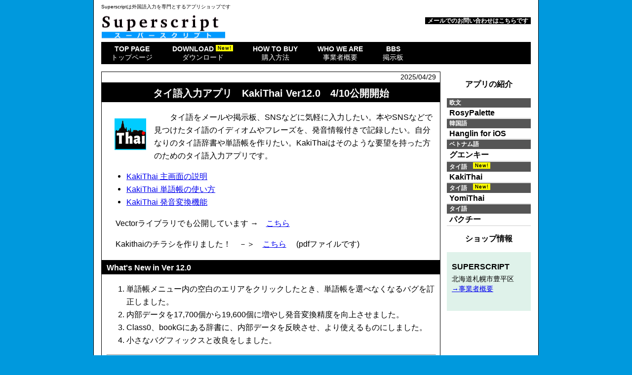

--- FILE ---
content_type: text/html
request_url: http://superscript.sakura.ne.jp/kakithai/kakithaiintro.html
body_size: 32631
content:
<!DOCTYPE html PUBLIC "-//W3C//DTD HTML 4.01 Transitional//EN" "http://www.w3.org/TR/html4/loose.dtd">
<!-- saved from url=(0060)https://superscript.sakura.ne.jp/kakithai/kakithaiintro.html -->
<html lang="ja"><head>
<meta http-equiv="Content-Type" content="text/html; charset=UTF-8">
<meta http-equiv="Content-Style-Type" content="text/css">
<meta name="GENERATOR" content="JustSystems Homepage Builder Version 15.0.12.0 for Windows">
<title>タイ語入力アプリ　KakiThaiの紹介</title>
<link rel="stylesheet" href="../Sus3main.css" type="text/css">
<link rel="stylesheet" href="../Sus3sub.css" type="text/css">
</head>
<body>
<div id="sus-container">
  <div id="sus-header">
    <div id="sus-headerMain">
      <h1>Superscriptは外国語入力を専門とするアプリショップです</h1>
    </div>
    <div id="sus-headerLogo"><a href="../index.html">Superscript</a></div>
    <div id="sus-headerExtra">
      <p class="mail"><a href="mailto:imai@superscript.sakura.ne.jp">メールでのお問い合わせはこちらです</a></p>
    </div>
  </div>
  <div id="sus-inner">
    <div id="sus-wrapper-waku" style="text-align : left;" align="left">
      <div id=" sus-title">
        <p class="date">2025/04/29</p>
        <h2>タイ語入力アプリ　KakiThai Ver12.0　4/10公開開始</h2>
        <div id="introA">
          <img src="kakithai_64.png" width="64" height="64" border="0" hspace="16" vspace="16" align="left">
          <p>　　タイ語をメールや掲示板、SNSなどに気軽に入力したい。本やSNSなどで見つけたタイ語のイディオムやフレーズを、発音情報付きで記録したい。自分なりのタイ語辞書や単語帳を作りたい。KakiThaiはそのような要望を持った方のためのタイ語入力アプリです。</p>
          <ul>
            <li><a href="https://superscript.sakura.ne.jp/kakithai/kakithai_interface.html">KakiThai 主画面の説明</a>
            <li><a href="https://superscript.sakura.ne.jp/kakithai/kakithai_wordbook.html">KakiThai 単語帳の使い方</a>
            <li><a href="https://superscript.sakura.ne.jp/kakithai/kakithai_proconv.html">KakiThai 発音変換機能</a>
         </ul> 
         <p>　Vectorライブラリでも公開しています →　<a href="https://www.vector.co.jp/soft/winnt/edu/se519808.html" target="_blank">こちら</a></p>
          <p style="text-align : left;" align="left">　Kakithaiのチラシを作りました！　－＞　<a href="kakithai120.pdf" target="_blank">こちら</a>　 (pdfファイルです)</p>
        </div>
      </div>
      <div id="sus-main">
        <h3>What's New in Ver 12.0</h3>
        <div id="introA"> 
          <ol>
            <li>単語帳メニュー内の空白のエリアをクリックしたとき、単語帳を選べなくなるバグを訂正しました。
            <li>内部データを17,700個から19,600個に増やし発音変換精度を向上させました。
            <li>Class0、bookGにある辞書に、内部データを反映させ、より使えるものにしました。
            <li>小さなバグフィックスと改良をしました。
          </ol>
          <hr>
          <p class="komoku">[補足]</p>
          <p>　内部データの増加分の約10分の1は、KADOKAWAの「パッと使えるタイ語の日常単語帳4500」という本の語彙を参考にさせて頂きました。単語を一つ一つ調べましたが、若干間違いを発見しました。<a href="../yomithai/kd_thaibook.html" target="_blank">正誤表</a>を作りましたので参考になさって下さい。</p>
        </div>
        <h3>■バージョンアップ時のお願い</h3>
        <div id="introA">
        <p>　Ver12.0の辞書では、Ver11.6の辞書に新しい単語やイディオムを追加し、間違いの訂正も行っていますので、是非更新して頂きたいです。</p>
        <p>　すでにKakiThai Ver11.6がインストールされている場合、サンプル単語帳は自動では更新（上書き）されません。</p>  
        <p>以下の手順で更新をお願いします。</p> 
          <ol>
            <li>メインメニューで、「設定」「一般」を選びます。
            <li>出てきた画面で「単語帳」タグを選びます。
            <li>「更新」ボタンを押して下さい。
            <li>辞書の更新が済むと更新したことを知らせるメッセージが出て、続けてClass0のbookAにある「あいさつ」「簡単フレーズ」の更新も行うか聞いてきます。
            <li>Yesを選ぶと更新（上書き）されます。もしサンプル単語帳に新たな単語を加えて使われている場合、Noを選んで下さい。
            <li>更新が完了するとメッセージが出ます。設定画面を閉じて、新しい辞書やサンプル単語帳をご覧になって下さい。
          </ol>
        </div>
        <h3>■価格：</h3>
        <div id="introA">
        <p>●作者から直接購入の場合：（銀行振り込み）</p>
          <ul>
            <li>価格：　税込み2,090円（1900円＋190円）・・・振込手数料が掛かります
          </ul>
        <p>●Vectorから購入の場合：（クレジットカード払い）</p>
          <ul>
            <li>価格：　税込み2,200円（1900円+190円＋110円）・・・110円はVector手数料
          </ul>
        </div>
        <h3>■優待価格：</h3>
        <div id="introA">
          <p>◆購入方法は作者からの直接購入の場合に限ります</p>
          <ul>
            <li>優待価格： 1,540円（1400円＋140円）・・・振込手数料がかかります
          </ul>
          <p>※対象者：KakiThaiVer10より前のKakiThai、YomiThai、茜PADの購入者</p>
          <p>※補足：優待価格ご利用の場合は、<b>送金前に</b>お名前と対象ソフトの購入年月を作者に送り、対象ソフトユーザーであることを確認して下さい。</p>
        </div><h3>■使用条件：</h3>
        <div id="introA">
          <ul>
            <li>対応OS：　　Windows 11,10</li>
            <li>インストール先：　CドライブのProgram Files(x86)フォルダのみ
          </li>
            <li>ディスプレー拡大率(%)：　100,125,150,175</li>
          </ul>
          <p><font size="-1">※補足：なおWindowsで初めてタイ語を入力する場合、Windowsの設定から「時刻と言語」-「言語」でタイ語（Kedmenee）を追加しておくと便利です。またタイ語キーボードにはPattachoteというキー配列もあります。こちらも慣れれば速く入力できるかもしれません。入力できる文字に違いがあるので、<a href="kakithai_kedpat.html" target="_blank">こちら</a>を参考にして下さい。</font></p>
        </div>
        <h3>■試用制限：</h3>
        <div id="introA">
          <p>　KakiThaiはシェアウエアです。ライセンスを購入されるまでいくつか制限があります。</p>
          <ul>
            <li>１度に転送できる文字数：　　　　　　　　 30文字
            </li><li>発音変換できるタイ文字の数：　　　　　　 35文字 
            </li><li>編集コマンド：　　　　Cut&amp;Copyなどクリップボードを使う操作はできません。
            </li><li>使える単語帳フォルダ：　　　　　　　　　3個（全18個中）
          </li></ul>
        </div>
        <h3>■特徴：</h3>
        <div id="introA">
          <ol>
            <li>入力エリアにカーソルを入れるだけでタイ語キーボードと日本語キーボードと自動で切り替えます。
            <li>タイ語キーボードは難しい方のために、コーカイ表形式の入力PADもあります。
            <li>キー配列参照可能なソフトキーボードもあり、クリック入力が好みの方には便利です。
            <li>F9キー１つでタイ文字や発音記号をメールやSNSに自動貼り付け転送できます。
            <li>発音記号とカナの両方を定められる単語帳機能があります。
            <li>読みや声調の分からない単語も、F7キー１つで発音記号に変換してくれるので便利です。
            <li>18個の単語帳フォルダー（6クラス×3種類）を使えるので多くの単語帳を作れます。
            <li>19,400個のアイテムを収めた辞書があり、日本語からでもタイ語からでも検索可能。
            <li>作った単語帳で10問ワンラウンドの練習問題が作れるので、楽しく単語を覚えられます。
          </ol>
        </div>
        <h3>■主画面：</h3>
        <div id="introA">
          <div id="introC">
          <p style="text-align : center;" align="center"><span class="x-large"><span class="bold">単語帳からでも1文字1文字からでも<br>
            楽しくタイ語を入力できます！ </span></span></p>
            <img src="ver120Image1org.png" width="600" border="0">
          <br>
            <br>
          </div>
        </div>
        <h3>■単語帳作りが楽！：</h3>
        <div id="introA">
          <div id="introC">
          <p style="text-align : center;" align="center"><span class="x-large"><span class="bold">タイ語を入れてF7キーを押すだけで<br>
            発音記号とカナに両方変換するので便利！ </span></span></p>
            <img src="ver120Image2org.png" width="600" border="0">
            <br>
            <br>
　          <p>※参考：発音変換機能の詳細は<a href="https://superscript.sakura.ne.jp/yomithai/yomithaiIntro.html" target="_blank">YomiThai</a>をご覧ください。</p> 
          </div>
        </div>
        <h3>■発音記号は手入力でも入力できます：</h3>
        <div id="introA">
          <div id="introC">
          <p style="text-align : center;" align="center"><span class="x-large"><span class="bold">発音記号欄でアルファベット大文字を押すと<br>
            候補が出て発音記号を選べます！ </span></span></p>
            <img src="ver120Image4org.png" width="600" border="0">
            <br>
            <br>
　          <p>※参考：どのキーを押したらどの発音記号が候補として表示されるかは、メニューの「ツール」「発音記号入力方法」を参照して下さい。</p> 
          </div>
        </div>
        <h3>■約19,400アイテムのタイ日辞書を見るには：</h3>
        <div id="introA">
          <div id="introC">
          <p style="text-align : center;" align="center"><span class="x-large"><span class="bold">クラスClass0のフォルダーbookGをクリック<br>
            タイ日ボックスにチェックを入れて下さい。<br>
          </span></span></p>
            <img src="ver120Image5.png" width="600" border="0">
          <br><br>
          </div>
        </div>
        <h3>■日本語からでもタイ語からでも検索でき便利：</h3>
        <div id="introA">
          <div id="introC">
          <p style="text-align : center;" align="center"><span class="x-large"><span class="bold">検索項目を定めて<br>
            検索窓に文字列を入れてEnterを押すだけ<br>
          </span></span></p>
            <img src="ver120Image3org.png" width="600" border="0">
          <br><br>
          </div>
        </div>
        <h3>■コーカイ表画面：</h3>
        <div id="introA">
          <div id="introC">
          <p style="text-align : center;" align="center"><span class="x-large"><span class="bold">タイ語キーボードは苦手だけど<br>
            コーカイ表なら大丈夫の方はこちらで入力<br>
          </span></span></p>
            <img src="kakithai116No4.png" width="600" border="0">
          <br>
          </div>
        </div>
        <h3>■単語帳について</h3>
        <div id="introA">
          <br>
          <p>　KakiThaiの単語帳の使い方は <a href="https://superscript.sakura.ne.jp/kakithai/kakithai_wordbook.html" target="_blank">こちらのページ</a> をご覧ください。</p>
        </div>
        <h3>■練習問題機能とは</h3>
        <div id="introA">
          <p>　単語帳を作るとき、問題タイプを「語彙力増強」「空欄補充問題」「作文問題」のいずれかに指定すると、それらに応じた入力項目が用意され単語帳を作成編集できます。練習問題の画面も、下のような、それぞれの問題タイプごとの画面が表示されます。</p> 
          <p>　何だか面倒くさそうと思ったら、問題タイプはデフォルトの「語彙力増強」にしておきましょう。文字数に制限がないので単語も文章も扱えます。</p>
          <div id="introC">
          <p style="text-align : center;" align="center"><span class="x-large"><span class="bold">日本語に対応するタイ語を入力する問題<br>
          </span></span></p>
            <img src="kakithai116No5.png" width="600" border="0">
            <br>  
            <br>
            <hr>
            <br>
            <p style="text-align : center;" align="center"><span class="x-large"><span class="bold">空欄に適したタイ語を入力する問題<br>
            </span></span></p>
            <img src="kakithai116No6.png" width="600" border="0">
            <br>
          </div>
        </div>
        <h3>改版履歴</h3>
        <div id="introA">
          <p>■最新バージョン：　Ver 12.0 　　　　(2025.04.10)</p>
        </div>
        <div id="introC">
          <table width="650">
            <tbody><tr>
                <th width="80">公開日</th>
                <th width="80">バージョン</th>
                <th width="380">主な変更点</th>
            </tr><tr>
                <td class="center">2002/08/28</td>
                <td class="center">Ver1.0</td>
                <td>Windows用のタイ語入力ソフトとして公開開始。</td>
            </tr><tr>
                <td class="center"><span style="color: rgb(0, 0, 0); font-family: メイリオ, Meiryo, &quot;MS UI Gothic&quot;, &quot;Segoe UI&quot;, &quot;ヒラギノ角ゴ Pro W3&quot;, &quot;Hiragino Kaku Gothic Pro&quot;, &quot;ＭＳ Ｐゴシック&quot;, Osaka, sans-serif; font-size: 16.32px; font-style: normal; font-variant-ligatures: normal; font-variant-caps: normal; font-weight: 400; letter-spacing: normal; orphans: 2; text-align: left; text-indent: 0px; text-transform: none; widows: 2; word-spacing: 0px; -webkit-text-stroke-width: 0px; white-space: normal; background-color: rgb(240, 240, 240); text-decoration-thickness: initial; text-decoration-style: initial; text-decoration-color: initial; display: inline !important; float: none;">2008/01/19</span></td>
                <td class="center">Ver5.2</td>
                <td>KakiThai Ver5.2で非Unicode版は開発停止。</td>
            </tr><tr>
                <td class="center"></td>
                <td class="center">…</td>
                <td>…</td>
            </tr><tr>
                <td class="center"></td>
                <td class="center">Ver1.0</td>
                <td>完全UnicodeにしたKakiThaiProを公開。</td>
            </tr><tr>
                <td class="center"><span style="color: rgb(0, 0, 0); font-family: メイリオ, Meiryo, &quot;MS UI Gothic&quot;, &quot;Segoe UI&quot;, &quot;ヒラギノ角ゴ Pro W3&quot;, &quot;Hiragino Kaku Gothic Pro&quot;, &quot;ＭＳ Ｐゴシック&quot;, Osaka, sans-serif; font-size: 16.32px; font-style: normal; font-variant-ligatures: normal; font-variant-caps: normal; font-weight: 400; letter-spacing: normal; orphans: 2; text-align: left; text-indent: 0px; text-transform: none; widows: 2; word-spacing: 0px; -webkit-text-stroke-width: 0px; white-space: normal; background-color: rgb(240, 240, 240); text-decoration-thickness: initial; text-decoration-style: initial; text-decoration-color: initial; display: inline !important; float: none;">2009/10/14</span></td>
                <td class="center">Ver1.6</td>
                <td>KakiThaiProをVer1.6で開発停止。</td>
            </tr><tr>
                <td class="center"></td>
                <td class="center">…</td>
                <td>…</td>
            </tr><tr>
                <td class="center">2012/07/27</td>
                <td class="center">Ver1.0</td>
                <td>タイ語に加え、ミャンマー語、ラオス語、クメール語入力に対応したKakiThaiUCを公開。</td>
            </tr><tr>
                <td class="center"><span style="color: rgb(0, 0, 0); font-family: メイリオ, Meiryo, &quot;MS UI Gothic&quot;, &quot;Segoe UI&quot;, &quot;ヒラギノ角ゴ Pro W3&quot;, &quot;Hiragino Kaku Gothic Pro&quot;, &quot;ＭＳ Ｐゴシック&quot;, Osaka, sans-serif; font-size: 16.32px; font-style: normal; font-variant-ligatures: normal; font-variant-caps: normal; font-weight: 400; letter-spacing: normal; orphans: 2; text-align: left; text-indent: 0px; text-transform: none; widows: 2; word-spacing: 0px; -webkit-text-stroke-width: 0px; white-space: normal; background-color: rgb(240, 240, 240); text-decoration-thickness: initial; text-decoration-style: initial; text-decoration-color: initial; display: inline !important; float: none;">2013/02/15</span></td>
                <td class="center">Ver3.5</td>
                <td>KakiThaiUCをVer3.5で開発停止。</td>
            </tr><tr>
                <td class="center"></td>
                <td class="center">…</td>
                <td>…</td>
            </tr><tr>
                <td class="center">2014/04/15</td>
                <td class="center">Ver6.0</td>
                <td>名称をKakiThaiに戻しました。<br>
              ・タイ語から読みを得る機能を付加して新たに登場
              </td>
            </tr><tr>
                <td class="center"></td>
                <td class="center">Ver7.0</td>
                <td>タイ語から読みを得る機能の精度向上<br>
              ・日タイ辞書を10,000アイテム以上に充実。<br>
              ・タイ語ローマ字入力のデザインを変更。
              </td>
            </tr><tr>
                <td class="center"></td>
                <td class="center">Ver8.0</td>
                <td>・タイ語から読みを得る機能の精度向上<br>
              ・タイ語予測入力方式「asisThai」を組込む。<br>
              ・入力に、「MS Kedmanee」「MS Pattachote」を選んだ場合の、操作性に不具合があった点を改良しました。
              </td>
            </tr><tr>
                <td class="center"></td>
                <td class="center">Ver8.5</td>
                <td>・初回インストール時にサンプルと辞書単語帳がインストールされない点を修正しました。<br>
              ・発音記号入力エリアの高さを変えられるようにしました。<br>
              ・単語帳への単語の入力順を保持するため、「発音カナ」欄をつぶし、連番を入れるメニューを「単語帳(W)」メニューに追加しました。
              </td>
            </tr><tr>
                <td class="center"></td>
                <td class="center">Ver8.6</td>
                <td>
              ・Windows 10正式対応のための改良：Microsoft Edgeで開いたサイトだけ貼り付けタイミングを若干遅くして解決<br>
              ・自動貼り付けされない場合の対策：スロー貼り付けオプションの追加<br>
              ・試用制限の緩和</td>
            </tr><tr>
                <td class="center"></td>
                <td class="center">Ver9.0</td>
                <td>・全面作り直し<br>
              ・トレーニング機能を入れました。<br>
              ・インストール先フォルダ、単語帳フォルダなどを変更しました。<br>
                ・タイ語入力は、ローマ字入力方式、asisThaiの方式を廃止しました。</td>
            </tr><tr>
                <td class="center"></td>
                <td class="center">Ver9.2</td>
                <td>・対応するPCの最小画面の高さを700から600にし、各部をそれに対応させました。<br>
              ・画面オプションにSmallFontチェックボックスを追加し、単語帳メニューと単語リストの行数を多く表示できるようにしました。<br>
              ・小さなバグフィックス</td>
            </tr><tr>
                <td class="center">2019/04/25</td>
                <td class="center">Ver10</td>
                <td>・単語帳と練習場（トレーニング機能）を分離しました。F1キーで切り替えられます。<br>
                ・全体的に質を高めました。<br>
              ・Windows10の新しい開発ツールで作成<br>
              ・価格とライセンスキーも変更しました。</td>
              </tr><tr>
                <td class="center"></td>
                <td class="center">Ver10.1</td>
                <td>・主画面のタイ語フォントを変更したとき、単語リストやコーカイ表のフォントも変更するようにし、その際、文字サイズが小さい場合など大きさを調整できるようにしました。<br>
              ・初期のいくつかのバグを解消しました。</td>
            </tr><tr>
                <td class="center"><span style="color: rgb(0, 0, 0); font-family: メイリオ, Meiryo, &quot;MS UI Gothic&quot;, &quot;Segoe UI&quot;, &quot;ヒラギノ角ゴ Pro W3&quot;, &quot;Hiragino Kaku Gothic Pro&quot;, &quot;ＭＳ Ｐゴシック&quot;, Osaka, sans-serif; font-size: 16.32px; font-style: normal; font-variant-ligatures: normal; font-variant-caps: normal; font-weight: 400; letter-spacing: normal; orphans: 2; text-align: left; text-indent: 0px; text-transform: none; widows: 2; word-spacing: 0px; -webkit-text-stroke-width: 0px; white-space: normal; background-color: rgb(240, 240, 240); text-decoration-thickness: initial; text-decoration-style: initial; text-decoration-color: initial; display: inline !important; float: none;">2020/06/12</span></td>
                <td class="center">Ver10.3</td>
                <td>・小さな改良とバグフィックス</td>
            </tr><tr>
                <td class="center"></td>
                <td class="center">Ver10.4</td>
                <td>・メジャーバージョンアップ<br>
              ・画面デザインを変更しました。<br>
              ・発音変換機能のエンジンを茜PADからYomiThai Ver1.3のエンジンに変更しました。</td>
            </tr><tr>
                <td class="center"></td>
                <td class="center">Ver10.41</td>
                <td>・単語登録時後、タイ語IMEに戻らない場合がある点を修正。<br>
              ・発音変換機能の改良。</td>
            </tr><tr>
                <td class="center"></td>
                <td class="center">Ver10.5</td>
                <td>・「タイ語スピーキング」吉田英人著で検証、改良を行う。</td>
            </tr><tr>
                <td class="center"></td>
                <td class="center">Ver10.6</td>
                <td>・バグを訂正しました。<br>
              ・起動速度の改善をしました。</td>
            </tr><tr>
                <td class="center"></td>
                <td class="center">Ver11</td>
                <td>・デフォルトフォントを"Tahoma"から"Leelawadee UI"に変更。<br>
              ・タイ語の発音変換機能について、最新のYomiThaiVer3の変換エンジンを搭載。</td>
            </tr><tr>
                <td class="center"></td>
                <td class="center">Ver11.1</td>
                <td>・使いやすさの改善<br>
                ・YomiThai Ver4の変換エンジンを搭載。</td>
            </tr>
              <tr>
                <td class="center"></td>
                <td class="center">Ver11.2</td>
                <td>・使いやすさの改善<br>
                ・YomiThai Ver4.1の変換エンジンを搭載。</td>
            </tr>
              <tr>
                <td class="center">2024/03/30</td>
                <td class="center">Ver11.3</td>
                <td>・単語帳備考欄で日本語、タイ語、発音記号を混在表示できるようにしました。<br>
                ・下付き母音記号が切れる問題に対応。単語帳編集画面で文字を確認可能にしました。<br>
                ・YomiThai Ver4.2の変換エンジンを搭載。</td>
              </tr>
              <tr>
                <td class="center">2024/05/06</td>
                <td class="center">Ver11.4</td>
                <td>・ソフトキーボードのキーサイズと文字を大きくしました。<br>
                ・コーカイ入力PADを改良し、各種画面で使えるようにしました。<br>
                ・発音変換の変換速度を向上させました。（YomiThai Ver4.3の変換エンジンを搭載）<br>
                ・アイコン変更</td>
              </tr>
              <tr>
                <td class="center">2024/08/07</td>
                <td class="center">Ver11.5</td>
                <td>・単語編集画面と単語登録画面の横幅を600pxから780pxに拡大しました。<br>
                ・タイ数字を桁入りで発音変換できるようにしました。（百万の桁まで）<br>
                ・発音変換の変換速度を向上させました。（YomiThai Ver4.4の変換エンジンを搭載）<br>
                </td>
              </tr>
              <tr>
                <td class="center">2024/11/14</td>
                <td class="center">Ver11.6</td>
                <td>・単語帳ロード時に最後の単語を表示する「最後へ」ボックスを主画面の単語帳メニューに配置しました。<br>
                ・単語帳検索画面の画面サイズと項目幅を記憶できるようにサイズ記憶ボックスを配置しました。<br>
                ・内部データの大部分をサンプル辞書にし、Class0、bookGに入れ、検索で使えるようにしました。</td>
              </tr>
              <tr>
                <td class="center">2025/04/10</td>
                <td class="center">Ver12.0</td>
                <td>・単語帳メニュー内の空白のエリアをクリックしたとき、単語帳を選べなくなるバグを訂正しました。<br>
                ・内部データを17,700個から19,600個に増やし発音変換精度を向上させました。<br>
                ・Class0、bookGにある辞書に、内部データを反映させ、より使えるものにしました。</td>
              </tr>
            </tbody></table>
        </div>
        <h3>■参考文献</h3>
        <div id="introA">
          <p>■謝辞：<br>
          　タイ語の発音記号やカナの表記は本によって様々ですが、実績のある以下の本を主に参考にして開発しました。また発音変換機能の検証においてタイ語の長年の愛好者である奥野敏宏さんに数十回にわたりレポートのご協力を頂きました。心より感謝申し上げます。</p>
          <ol>
            <li>タイ日辞典（岡 滋訓 著）Voice・・・単語やイディオムの出典
            <li>タイ日辞典（冨田竹二郎 著）養徳社・・・単語やイディオムの出典
            <li>タイ語辞典（松山 納 著）大学書林・・・単語やイディオムの出典
            <li>暮らしのタイ語単語7000 語研・・・カナの使い方の参考にさせて頂きました。
            <li>パッと使えるタイ語の日常単語帳4500 中経出版・・・単語やイディオムの出典
            <li>日常タイ語会話ネイティブ表現 語研・・・単語やイディオムの出典
            <li>タイ語の手紙の書き方・・・手紙定型文の参考
            <li>タイ語の基礎（三上 直光 著）白水社
            <li>タイ語の基本（吉田 英人 著）三修社
            <li>タイ語スピーキング（吉田 英人 著）三修社
            <li>CDエクスプレス タイ語（水野 潔/鈴木 玲子著）白水社
            <li>タイ語で暮らしたい（馬場陽子著）白水社
          </ol>   
        </div>
      </div> <!-- end of main --> 
    </div>
    <!-- end of sus-wrapper -->
    <div id="sus-nav">
      <h3 class="kakusu">ナビゲーション</h3>
      <ul>
        <li id="nav-toppage"><a href="https://superscript.sakura.ne.jp/index.html"><span class="en">TOP PAGE</span><span class="ja">トップページ</span></a>
        </li><li id="nav-download"><a href="https://superscript.sakura.ne.jp/itemlist.html"><span class="en">Download <img src="kakithaiintro2_files/yellow_new.gif" width="35" height="13" border="0"></span><span class="ja">ダウンロード</span></a>
        </li><li id="nav-buy"><a href="https://superscript.sakura.ne.jp/howtobuy.html"><span class="en">How to buy</span><span class="ja">購入方法</span></a>
        </li><li id="nav-shop"><a href="https://superscript.sakura.ne.jp/shop.html"><span class="en">Who we are</span><span class="ja">事業者概要</span></a>
        </li><li id="nav-bbs"><a href="http://bbs3.sekkaku.net/bbs/popojean.html"><span class="en">BBS</span><span class="ja">掲示板</span></a>
      </li></ul> 
    </div> <!--  end of sus-nav -->
    <div id="sus-aside">
      <h3>アプリの紹介</h3>
      <div id="sus-sidemenu">
          <ul>
            <li><span class="lng">欧文　</span><a href="https://superscript.sakura.ne.jp/rosy/rosy_intro.html"><span class="nm">RosyPalette</span></a>
            </li><li><span class="lng">韓国語　</span><a href="https://superscript.sakura.ne.jp/hanglin/hanglin_for_ios/hanglin_for_ios_intro.html"><span class="nm">Hanglin for iOS</span></a>
            </li><li><span class="lng">ベトナム語　</span><a href="https://superscript.sakura.ne.jp/nguyenkey/NguyenKey_intro_jp.html"><span class="nm">グエンキー </span></a>
            </li><li><span class="lng">タイ語　<img src="kakithaiintro2_files/yellow_new.gif" width="35" height="13" border="0"></span><a href="https://superscript.sakura.ne.jp/kakithai/kakithaiintro.html"><span class="nm">KakiThai </span></a>
            </li><li><span class="lng">タイ語　<img src="kakithaiintro2_files/yellow_new.gif" width="35" height="13" border="0"></span><a href="https://superscript.sakura.ne.jp/yomithai/yomithaiIntro.html"><span class="nm">YomiThai </span></a>
            </li><li><span class="lng">タイ語　</span><a href="https://superscript.sakura.ne.jp/phakchi/Phakchi_intro_jp.html"><span class="nm">パクチー</span></a>
          </li></ul>
      </div> <!-- end of sidemenu -->
      <h3><span class="ja">ショップ情報</span></h3>
      <div id="shopinfo">
        <h4>Superscript</h4>
        <p>北海道札幌市豊平区<br>
        <a href="https://superscript.sakura.ne.jp/shop.html">→事業者概要</a></p>
      </div> <!-- end of shopinfo -->
    </div> <!-- end of sus-aside -->
  </div> <!-- end of sus-inner -->
  <div id="sus-footer">
    <div id="sus-footerMain">
      <p>copyright&copy;1999-2025　ジャンルカ学習ソフト　all&nbsp;rights&nbsp;reserved.</p>
    </div> <!-- end of sus-footerMain -->
    <div id="sus-footerExtra">
      <h3 class="kakusu">サブナビゲーション</h3>
      <ul>
        <li><a href="https://superscript.sakura.ne.jp/privacy.html">個人情報の取扱いについて(Our Privacy Policy)</a>
        </li><li><a href="https://superscript.sakura.ne.jp/law.html">特定商取引法に関する記述</a>
      </li></ul>
    </div> <!-- end of sus-footerExtra -->
  </div> <!-- end of sus-footer --></div>

</body></html>

--- FILE ---
content_type: text/css
request_url: http://superscript.sakura.ne.jp/Sus3main.css
body_size: 4947
content:
@charset "Shift_JIS";
/* ID セレクタ */
#sus-container {
    width:  870px;
    background-color: #ffffff;
    position: relative;
    margin-left: auto;
    margin-right: auto;
    margin-top: -1px;
    padding-bottom: 15px;
    padding-left: 15px;
    padding-right: 15px;
    border-width: 1px;
    border-style: solid;
    border-color: #000000;
}
#sus-header {
    height: 85px;
    margin-left: auto;
    margin-right: auto;
    overflow: hidden;
    position: relative;
}
#sus-inner {
    position: relative;
    margin-top: 0px;
    padding-top: 60px;
    padding-bottom: 40px;
    zoom: 1;
}
#sus-inner: after {
    content: ".";
    clear: both;
    height: 0;
    display: block;
    visibility: hidden;
}
#sus-wrapper {
    /* サイドメニュー付き */
    width: 685px;
    float: left;
}
#sus-wrapper-waku {
    /* サイドメニュー付き */
    width: 685px;
    float: left;
    border-width: 1px;
    border-style: solid;
    border-color: #000000;
}
#sus-wrapper2 {
    /* サイドメニューなし */
    width: 870px;
    float: left;
}
#sus-title {
    margin-top: 0;
    margin-bottom: 0;
}
#sus-main {
    clear: both;
    margin-top: 15px;
    margin-bottom: 25px;
}
#sus-nav {
    position: absolute;
    background-color: #000000;
    top: 0;
    left: 0;
    width: 870px;
    height: 45px;
    overflow: hidden;
}
#sus-nav ul {
    margin-top: -1px;
    margin-bottom: 0;
    margin-left: 0;
    margin-right: 0;
    padding: 0;
    list-style-type: none;
}
#sus-nav li {
    display: block;
    margin-left: 0;
    margin-right: 0;   
    float: left;
    height: 45px; 
    overflow: hidden;
    text-align: center;
}
#sus-nav li a {
    display: block;
    height: 45px;
    padding-left: 20px;
    padding-right: 20px;
}
#sus-nav li span.en {
    display: block;
    line-height: 30px;
    font-size: 12;
    font-weight: bold;
    height: 23px;
    overflow: hidden;
    text-transform: uppercase;
}
$sus-nav li span.ja {
    display: block;
    line-height: 21px;
    font-size: 11;
    font-weight: bold;
    height: 23px;
    overflow: hidden;
}
#sus-nav a:link {
    color: #ffffff;
    text-decoration: none;
    background-color: #000000;
}
#sus-nav a:visited {
    color: #ffffff;
    text-decoration: none;
    background-color: #000000;
}
#sus-nav a:hover {
    color: #ffffff;
    text-decoration: none;
    background-color: #f53193;
}
#sus-nav a:active {
    color: #ffffff;
    text-decoration: none;
    background-color: #f53193;
}
#sus-aside {
    width: 170px;
    float: right;
}
#sus-footer {
    clear: both;
    position: relative;
    padding-bottom: 30px;
}
#sus-footerMain {
    background-color: #000000;
    margin-left: auto;
    margin-right: auto;
    margin-top: 30px;
}
#sus-footerMain p {
    /* コピーライト文字設定 */
    margin-top: 0;
    margin-bottom: 0;
    padding-top: 3px;
    padding-bottom: 3px;
    font-size: 0.9em;
    text-align: center;
    color: #ffffff;
}
#sus-footerExtra {
    margin-top: 5px;
    text-align: left;
}
#sus-footerExtra ul {
    /* フッターサブメニュー設定 */
    margin-top: 0;
    margin-right: 0;
    margin-bottom: 0;
    margin-left: 0;
    padding-left: 0;
    list-style-type: none;
    border-left-width: 1px;
    border-left-style: solid;
    border-left-color: #000000;
}

#sus-footerExtra li {
    display: inline;
    border-right-width: 1px;
    border-right-style: solid;
    border-right-color: #000000;
    font-size: 12px;
}

#sus-footerExtra li a {
    padding-left: 10px;
    padding-right: 10px;
}
#sus-footerExtra a:link {
    color: #000000;
    text-decoration: none;
}
#sus-footerExtra a:visited {
    color: #000000;
    text-decoration: none;
}
#sus-footerExtra a:hover {
    color: #f53193;
    text-decoration: underline;
}
#sus-footerExtra a:active {
    color: #f53193;
    text-decoration: underline;
}
/* クラスセレクタ */
.left {
    float: left;
}
p.large {
    font-size: 1.2em;
    font-weight: bold;
    color: #f53193;
    margin-bottom: 0.4em;
}
p.bold {
    font-size: 1.05em;
    font-weight: bold;
    margin-bottom: 0.2em;
}
p.sign {
    text-align: right;
}

/* タイプセレクタ */
body {
    text-align: center;
    margin: 0;
    padding: 0;
    color: #000000;
    /* background-color: #e0e0e0; */ 
    background-color: #0099dd;
    font-family: 'メイリオ' ,Meiryo,'MS UI Gothic','Segoe UI', 'ヒラギノ角ゴ Pro W3' , 'Hiragino Kaku Gothic Pro' , 'ＭＳ Ｐゴシック' , 'Osaka' ,sans-serif;
    /* なぜ75%にするかは不明 */
    font-size: 85%;
}
p {
    text-align: left;
    margin-top: 0.5em;
    margin-botttom: 0.5em;
    padding-top: 0;
    padding-bottom: 0;
    padding-left: 0.1em;
    padding-right: 0.2em;
    line-height: 1.6;
}
img {
    border-top: 0;
    border-bottom: 0;
    border-left: 0;
    border-right: 0;
}
h2 {
  /* 各ページの見出し用  */
    background-color: #000000;
    color: #ffffff;
    text-align: center;
    overflow: hidden;
    height: 40px;
    line-height: 45px;
    margin-top: 0;
}

--- FILE ---
content_type: text/css
request_url: http://superscript.sakura.ne.jp/Sus3sub.css
body_size: 16031
content:
@charset "Shift_JIS";
/* IDセレクタ */
#sus-headerMain h1 {
    margin: 0;
    padding-top: 8px;
    padding-right: 0;
    padding-left: 0;
    padding-bottom: 0;
    text-align: left;
    font-weight: normal;
    line-height: 12px;
    font-size: 10px;
}
#sus-headerLogo {
   width: 350px;
   float: left;
}
#sus-headerLogo a {
    display: block;
    background-image: url(logo_8A.png);
    background-position: center left;
    background-repeat: no-repeat;
    margin: 0;
    padding: 0;
    text-indent: -9999px;
    height: 58px;
}
#sus-headerExtra {
    width: 250px;
    margin-top: 10px;
    margin-left: 0;
    margin-right: 0;
    margin-bottom: 0;
    padding: 0;
    height: 43px;
    float: right;
    text-align: right;    
}
#sus-headerExtra p.mail{
    margin: 0;
    padding-top: 5px;
    padding-bottom: 0;
    padding-left: 0;
    padding-right: 0;
    text-align: right;
    font-size: 12px;
    line-height: 14px;
}
#sus-headerExtra p.mail a{
    font-weight: bold;
    padding-left: 5px;
    padding-right: 5px;
}
#sus-headerExtra p.mail a:link {
    text-decoration: none;
    background-color: #000000;
    color: #ffffff;
}
#sus-headerExtra p.mail a:visited {
    text-decoration: none;
    background-color: #000000;
    color: #ffffff;
}
#sus-headerExtra p.mail a:hover {
    text-decoration: none;
    background-color: #f53193;
    color: #ffffff;
}
#sus-headerExtra p.mail a:active {
    text-decoration: none;
    background-color: #f53193;
    color: #ffffff;
}
#sus-wrapper h3 {
    height: 25px;
    text-align: left;
    margin-top: 20px;
    margin-bottom: 0;
    margin-left: 0;
    margin-right: 0;
    padding-top: 2px;
    padding-bottom: 2px;
    padding-left: 10px;
    background-color: #000000;
    color: #ffffff;
    font-size: 1.15em;
    line-height: 27px;
    overflow: hidden;
    clear: both;
}
#sus-wrapper-waku h3 {
    height: 25px;
    text-align: left;
    margin-top: 20px;
    margin-bottom: 0;
    margin-left: 0;
    margin-right: 0;
    padding-top: 2px;
    padding-bottom: 2px;
    padding-left: 10px;
    background-color: #000000;
    color: #ffffff;
    font-size: 1.15em;
    line-height: 27px;
    overflow: hidden;
    clear: both;
}
#sus-wrapper2 h3 {
    height: 27px;
    text-align: left;
    margin-top: 20px;
    margin-bottom: 0;
    margin-left: 0;
    margin-right: 0;
    padding-top: 3px;
    padding-bottom: 3px;
    padding-left: 10px;
    background-color: #000000;
    color: #ffffff;
    font-size: 1.15em;
    line-height: 27px;
    overflow: hidden;
    clear: both;
}

//サイドメニュー
#sus-sidemenu {

    background-color: #dff2ea;
}

//カウンタ
#sus-aside h3 {
    background-color: #000000;
    text-align: left;
    color: #ffffff;  
    font-size: 1em;
    line-height: 34px;   
    margin-top: 0;
    margin-bottom: 0;
    padding-top: 0;
    padding-bottom: 0;
    padding-left: 10px; 
    height: 29px;
}

#sus-sidemenu ul{
    margin: 0;
    list-style-type: none;
    padding-left: 0px;
}
#sus-sidemenu li {
    display: block;
    border-top-width: 1px;
    border-top-style: solid;
    border-top-color: #ffffff;
    border-bottom-width: 1px;
    border-bottom-style: solid;
    border-bottom-color: #cccccc;
    padding-top: 0px;
    padding-bottom: 1px;
    text-align: left;
    padding-right: 0px;
    padding-left:  0px;

}
#sus-sidemenu li span.lng {
    display: block;
    margin: 0;
    padding-left: 5px;
    padding-top: 1px;
    padding-bottom: 1px;
    padding-right: 5px;
    background-color: #555555;
    color: #ffffff;
    overflow: hidden;
    font-size: 0.9em;
    font-weight: bold;
}
#sus-sidemenu li span.nm {
    display: block;
    margin: 0;
    padding-left: 5px;
    padding-top: 1px;
    padding-bottom: 0px;
    padding-right: 5px;
    background-color: #ffffff;
    overflow: hidden;
    font-size: 1.2em;
    font-weight: bold;
}
#sus-sidemenu li a{
    padding-left: 0px;
    padding-right: 0px;
}
#sus-sidemenu li a:link {
    color: #000000;
    text-decoration: none;
}
#sus-sidemenu li a:visited {
    color: #000000;
    text-decoration: none;
}
#sus-sidemenu li a:hover {
    color: #f53193;
    text-decoration: underline;
}
#sus-sidemenu li a:active {
    color: #f53193;
    text-decoration: underline;
}
#countbox {
    background-color: #dff2ea;
    margin-top: 0;
    margin-bottom: 20px;
    margin-left: 0;
    margin-right: 0;
    padding-top: 10px;
    padding-bottom: 10px;
}
#shopinfo {
    background-color: #dff2ea;
    padding-top: 20px;
    padding-bottom: 20px;
 }
#shopinfo h4 {
    text-align: left;
    text-transform: uppercase;
    margin-top: 0;
    margin-left: auto;
    margin-right: auto;
    margin-bottom: 0;
    font-size: 1.2em;
    font-weight: bold;
    padding-top: 0;
    padding-left: 10px;
    padding-right: 10px;
    color: #000000;
}
#shopinfo p {
    margin-left: auto;
    margin-right: auto;
    line-height: 1.5;
    padding-left: 10px;
    padding-right: 10px;
}
#sus-topnewitem div.item{
    width: 342px;
    float: left;
    margin-top: 10px;
    margin-bottom: 30px;
}
#sus-topnewitem h4 {
    /* 下線の長さはwidthで決まる */
    width: 172px;
    text-align: left;
    margin-top: 0;
    margin-bottom: 0;
    margin-left: auto;
    margin-right: 5px;
    paddint-top: 0;
    padding-bottom: 0;
    font-size: 1.2em;
    font-weight: bold;
    color: #000000;
    border-bottom-width: 1px;
    border-bottom-style: solid;
    border-bottom-color: #000000;
}
#sus-topnewitem img.itemimg {
    float: left;
    margin-left: 5px;
    margin-right: 7px;
    border-top-width: 1px;
    border-top-style: solid;
    border-top-color: #000000;
    border-right-width: 1px;
    border-right-style: solid;
    border-right-color: #000000;
    border-bottom-width: 1px;
    border-bottom-style: solid;
    border-bottom-color: #000000;
    border-left-width: 1px;
    border-left-style: solid;
    border-left-color: #000000;    
}
#sus-topnewitem p {
    padding-left: 5px;
    padding-right: 6px;
    margin-bottom: 0;
}
#sus-topnewitem p.price {
    margin-top: 5px;
    margin-bottom: 5px;
    margin-right: 5px; 
    text-align: right;
}
#sus-main #sus-topspecial ul{
    margin-top: 10px;
    margin-bottom: 0;
    margin-left: 0;
    margin-right: 0;
    padding: 0;
}
#sus-main #sus-topspecial li {
    display: block;
    background-image: none;
    margin: 0;
    padding-top: 0;
    padding-bottom: 15px;
    padding-left: 0;
    padding-right: 0;
    
}
#sus-main #sus-topspecial a{
    display: block;
    text-align: left;
    text-indent: -9999px;
    overflow: hidden;
}
#sus-main span.han {
    font-family: 'BatangChe','Batang','GulimChe';
    font-size: 1.1em;
    font-weight: bold;
}
#special-voice {
    width: 335px;
    float: left;
}
#special-voice a{
    height: 80px;
    background-image: url("special-banner01.jpg");
    background-position: top left;
    background-repeat: no-repeat;
    border-width: 1px;
    border-color: #000000;
    border-style: solid;
}
#special-neighbor {
    width: 335px;
    float: right;
}

#special-neighbor a {
    height: 80px;
    background-image: url("neighborfonts.jpg");
    background-position: top left;
    background-repeat: no-repeat;
    border-width: 1px;
    border-color: #000000;
    border-style: solid;
}

#special-saranban {
    width: 335px;
    float: left;
}

#special-saranban a {
    height: 80px;
    background-image: url("special-banner03.jpg");
    background-position: top left;
    background-repeat: no-repeat;
    border-width: 1px;
    border-color: #000000;
    border-style: solid;
}

#saranban h4 {
    text-align: left;
    font-size: 1.2em;
    font-weight: bold;
    margin-left: 20px;
    margin-bottom: 0.2em;
}

#special-nthaidic {
    width: 335px;
    float: right;
}

#special-nthaidic a{
    height: 80px;
    background-image: url("special-banner04.gif");
    background-position: top left;
    background-repeat: no-repeat;
    border-width: 1px;
    border-color: #000000;
    border-style: solid;
}

#pagetop {
    clear:both;
    text-align: right;
    margin-left: auto;
    margin-right: auto;
    margin-top: 10px;
    margin-bottom: 0;
}
#pagetop a {
    display: block;
    width: 90px;
    height: 13px;
    background-image: url(returnTop_8A.png);
    background-position: center left;
    background-repeat: no-repeat;
    text-align: left;
    text-indent: -9999px;
    overflow: hidden;
    margin-left: auto;
    margin-right: 0;
}
#privacy ul{
    margin-top: 5px;
    margin-bottom: 20px;
    margin-left: 0;
    margin-right: 0;
    padding: 0;
    list-style-type: none;
}
#privacy li {
    text-align: left;
    line-height: 1.4;
    padding-top: 5px;
    padding-bottom: 5px;
    padding-left: 15px;
    padding-right: 15px;
    border-bottom-width: 1px;
    border-bottom-style: solid;
    border-bottom-color: #000000;
    background-image: url(point_8A.png);
    background-position: 5px 10px;
    background-repeat: no-repeat;    
}
#sus-main dl {
    margin-top: 5px;
    margin-bottom: 20px;
    margin-left: 0;
    margin-right: 0;
    padding: 0;
} 
#sus-main dt {
    float: left;
    margin: 0;
    text-align: left;
    line-height: 1.4;
    width: 9em !important;
    padding-top: 5px;
    padding-bottom: 5px;
    padding-left: 2px;
    padding-right: 0;
    color: #f53193;
    font-weight: bold;
}
#sus-main dd {
    margin: 0;
    padding-top: 5px;
    padding-bottom: 5px;
    padding-right: 0;
    padding-left: 10em;
    text-align: left;
    line-height: 1.4;
    border-bottom-width: 1px;
    border-bottom-style: solid;
    border-bottom-color: #000000;
}
#sus-main h4{
    font-size: 1.05em;
    font-weight: bold;
    text-align: left;
    margin-bottom: 10px;
}
#flow {
    background-color: #cccccc;
    font-size: 1.2em;
    margin-left: 10px;
    margin-right: 10px;
}
#flow ol {
    color: #000000;
    text-align: left;
    font-weight: bold;
}
#flow ol li {
    background-color: #f0f0f0;
    padding-left: 10px;
    padding-right: 10px;
    padding-top: 40px;
    padding-bottom: 10px;
    background-image : url(flowArrow_8A.png);
    background-position: 40px 0px;
    background-repeat: no-repeat;
}

#flow ol li:first-child {
    padding-top: 10px;
    background-image: none;
}
#kakaku {
    font-size: 1.2em;
    text-align: left;
    margin-top: 30px;
    margin-left: 30px; 
    margin-bottom: 30px;
}
#banklist {
    margin-left: 30px;
    margin-right: 30px; 
    font-size: 1.2em;
}
#introA {
  /* 上下マージンなし */
    margin-top: 0;
    margin-left: 5px;
    margin-right: 5px;
    margin-bottom: 0;
    padding-top: 0px;
    padding-left: 5px;
    padding-right: 3px;
    padding-bottom: 0;
    text-align: left;
    font-size: 1.2em;
    line-height: 1.6;
}
#introB {
  /* 上下マージンあり */
    margin-top: 5px;
    margin-left: 5px;
    margin-right: 5px;
    margin-bottom: 30px;
    padding-top: 5px;
    padding-left: 0;
    padding-right: 0;
    padding-bottom: 0;
    text-align: left;
    font-size: 1.2em;
    line-height: 1.6;
}
#introC {
    text-align: center;
    font-size: 1.2em;
    line-height: 1.6;
    margin-left: 20px;
}
#introD {
  /* 上下左右マージンあり */
    margin-top: 10px;
    margin-left: 25px;
    margin-right: 25px;
    margin-bottom: 30px;
    padding-top: 5px;
    padding-left: 0;
    padding-right: 0;
    padding-bottom: 0;
    text-align: left;
    font-size: 1.2em;
    line-height: 1.6;
}

#introP td{
    text-align: center;
}

#listbox {
    margin-left: 0;
    margin-bottom: 20px;
    padding-top: 0;
    padding-bottom: 0;
    padding-right: 20px;
    padding-left: 20px;
    text-align: left;
    font-size: 1.4em;
    line-height: 1.6;
}
#listbox ul{
    margin-top: 10px;
    margin-bottom: 10px;
    margin-left: 20px;
    margin-right: 0;
    padding: 0;
}

#listbox li {
    margin: 0;
    padding-top: 5px;
    padding-bottom: 5px;
    padding-left: 0;
    padding-right: 0;
    border-bottom-width: 1px;
    border-bottom-style: solid;
    border-bottom-color: #000000;
}

#sus-faq {
    margin-top: 20px;
    margin-bottom: 20px;
    marginleft: 0;
    margin-right: 0;
    padding: 0;
}

#sus-faq h4 {
    background-color: #ffe4e1;
    color: #000000;
    font-size: 1.15em;
    font-weight: normal;
    border-width: 1px;
    border-style: solid;
    border-color: #000000;

    text-align: left;
    margin-left: 20px;
    margin-right: 20px;
    margin-top: 5px;
    margin-bottom: 0;
    padding-top: 5px;
    padding-bottom: 3px;
}

#faq-ans {
    background-color: #ffffff;
    color: #000000;
    font-size: 1.2em;
    font-weight: normal;
    border-bottom-width: 1px;
    border-bottom-style: solid;
    border-bottom-color: #000000;
    border-left-width: 1px;
    border-left-style: solid;
    border-left-color: #000000;
    border-right-width: 1px;
    border-right-style: solid;
    border-right-color: #000000;

    text-align: left;
    margin-left: 20px;
    margin-right: 20px;
    margin-top: 0;
    margin-bottom: 0;

    padding-top: 5px;
    padding-bottom: 0;
    padding-left: 15px;
    padding-right: 15px;
}
#para {
    text-align: left;
    line-height: 1.8;
    margin-top: 10px;
    margin-bottom: 35px;
}
#para2 {
    text-align: center;
    margin-top: 10px;
    margin-bottom: 30px;
}
/* クラスセレクタ */
p.topimg {
  /* キャプションを付ける場合 */
  /* TOP画面の写真とコメントの間隔はここで指定 */     width: 300px;
    text-align: center;
    margin-top: 0;
    margin-left:  5px;
    margin-right: 30px;
    /* 図とキャプションの間隔 */
    margin-bottom: 30px;
    color: #0000ff;
    float: left;
}
p.date {
    text-align: right;
    margin-top: 0;
    margin-bottom: 0;
    margin-right: 5px;
}
p.price {
    color: #ff0000;
    text-align: right;
    font-size: 1.2em;
}
p.more {
    margin-bottom: 0;
    text-align: right;
    padding-right: 5px;
}
p.more a {
    display: block;
    width: 46px;
    height: 13px;
    background-image: url(more_8A.png);
    background-repeat: no-repeat;
    background-position: top left;
    margin-left: auto;
    text-align: left;
    text-indent: -9999px;
    overflow: hidden; 
}
p.koumoku {
    text-align: left;
    margin-top: 10px;
    margin-bottom: 0;
    margin-left: 15px;
    font-weight: bold;
}
p.koumoku2 {
    text-align: center;
    margin-top: 10px;
    margin-bottom: 0;
    margin-left: 15px;
    font-weight: bold;
}
h3.kakusu {
    height: 1px;
    margin: 0;
    padding: 0;
    text-align: left;
    overflow: hidden;
    text-indent: -9999px;
    background-image: none;
}

img.imgleft {
    float: left;
    margin-left: 10px;
    margin-right: 40px;
    margin-top: 20px;
    margin-bottom: 10px;
    padding: 0;
}
img.std{
    margin-top: 20px;
    margin-bottom: 20px;
    text-align: center;
}
td.center {
    text-align: center;
}
span.han{
    font-family: 'BatangChe','GulimChe';
    font-size: 1.8em;
    font-weight: bold;
}
span.eng {
    font-family: 'Times New Roman';
    font-size: 1.2em
}
span.thai {
    font-family: 'Tahoma';
}
span.viet {
    font-family: 'Times New Roman';
}
span.ipa  {
    font-family: 'Segoe UI';
}
span.large {
    font-size: 1.2em;
}
span.x-large {
    font-size: 1.5em;
}
span.small {
    font-size: 0.8em;
}
span.bold {
    font-weight: bold;
}
/* タイプセレクタ */
table{
	margin-top: 20px;
	margin-bottom: 20px;
	margin-right: 0px;
	margin-left: 0px;
	border-collapse: collapse;
	border-top-width: 1px;
	border-top-style: solid;
	border-top-color: #000000;
	empty-cells: show;
}
table th {
    padding-top: 5px;
    padding-bottom: 5px;
    padding-left: 10px;
    padding-right: 10px;
    text-align: center;
    background-color: #0099ff;
    color: #ffffff;
    border-bottom-width: 1px;
    border-bottom-style: solid;
    border-bottom-color: #000000;
    white-space: nowrap;
}
table td {
    color: #000000;
    padding-top: 5px;
    padding-bottom: 5px;
    padding-right: 10px;
    padding-left: 10px;
    text-align: left;
    background-color: #f0f0f0;
    border-bottom-width: 1px;
    border-bottom-style: solid;
    border-bottom-color: #000000;
}